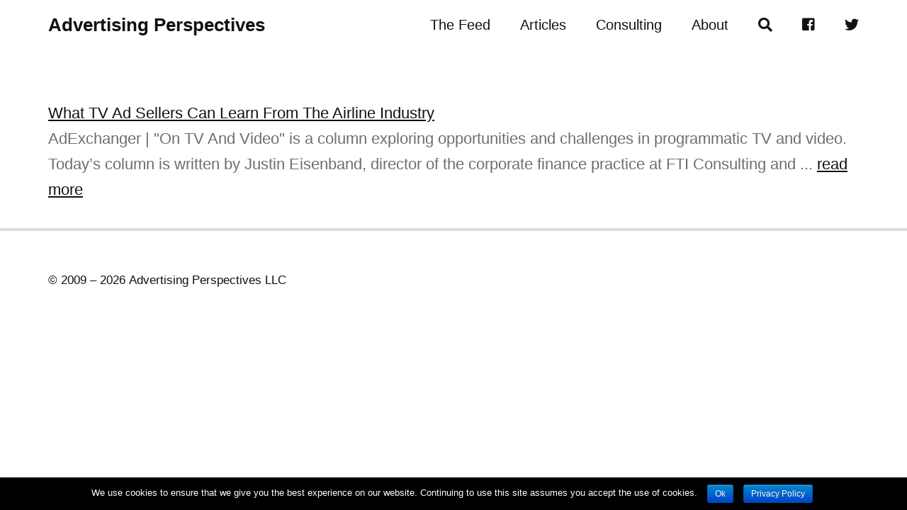

--- FILE ---
content_type: text/html; charset=UTF-8
request_url: https://www.advertisingperspectives.com/feed-items/what-tv-ad-sellers-can-learn-from-the-airline-industry/
body_size: 7498
content:
<!DOCTYPE html>
<html dir="ltr" lang="en-US">
<head>
<meta charset="UTF-8" />
<!-- Global Site Tag (gtag.js) - Google Analytics -->
<script async src="https://www.googletagmanager.com/gtag/js?id=UA-24215169-1"></script>
<script>
	window.dataLayer = window.dataLayer || [];
	function gtag(){dataLayer.push(arguments);}
	gtag('js', new Date());
	gtag('config', 'UA-24215169-1');
</script>
<meta name="viewport" content="width=device-width, initial-scale=1" />
<link rel="stylesheet" href="https://www.advertisingperspectives.com/wp-content/thesis/skins/flex/css.css" />
<title>What TV Ad Sellers Can Learn From The Airline Industry</title>
<meta name="description" content="AdExchanger | &#8220;On TV And Video&#8221; is a column exploring opportunities and challenges in programmatic TV and video. Today&rsquo;s column is written by Justin Eisenband, director of the corporate finance practice at FTI Consulting and contributor to FTI Journal. As linear television viewership and MVPD subscriptions have d" />
<meta name="robots" content="noodp, noydir" />
<link rel="canonical" href="https://www.advertisingperspectives.com/feed-items/what-tv-ad-sellers-can-learn-from-the-airline-industry/" />
<link rel="stylesheet" href="https://use.fontawesome.com/releases/v5.2.0/css/all.css" integrity="sha384-hWVjflwFxL6sNzntih27bfxkr27PmbbK/iSvJ+a4+0owXq79v+lsFkW54bOGbiDQ" crossorigin="anonymous">
<link rel="alternate" type="application/rss+xml" title="Advertising Perspectives feed" href="https://www.advertisingperspectives.com/feed/" />
<link rel="pingback" href="https://www.advertisingperspectives.com/xmlrpc.php" />
<meta name='robots' content='max-image-preview:large' />
<link rel='dns-prefetch' href='//s0.wp.com' />
<link rel='dns-prefetch' href='//secure.gravatar.com' />
<script type="text/javascript">
/* <![CDATA[ */
window._wpemojiSettings = {"baseUrl":"https:\/\/s.w.org\/images\/core\/emoji\/15.0.3\/72x72\/","ext":".png","svgUrl":"https:\/\/s.w.org\/images\/core\/emoji\/15.0.3\/svg\/","svgExt":".svg","source":{"concatemoji":"https:\/\/www.advertisingperspectives.com\/wp-includes\/js\/wp-emoji-release.min.js"}};
/*! This file is auto-generated */
!function(i,n){var o,s,e;function c(e){try{var t={supportTests:e,timestamp:(new Date).valueOf()};sessionStorage.setItem(o,JSON.stringify(t))}catch(e){}}function p(e,t,n){e.clearRect(0,0,e.canvas.width,e.canvas.height),e.fillText(t,0,0);var t=new Uint32Array(e.getImageData(0,0,e.canvas.width,e.canvas.height).data),r=(e.clearRect(0,0,e.canvas.width,e.canvas.height),e.fillText(n,0,0),new Uint32Array(e.getImageData(0,0,e.canvas.width,e.canvas.height).data));return t.every(function(e,t){return e===r[t]})}function u(e,t,n){switch(t){case"flag":return n(e,"\ud83c\udff3\ufe0f\u200d\u26a7\ufe0f","\ud83c\udff3\ufe0f\u200b\u26a7\ufe0f")?!1:!n(e,"\ud83c\uddfa\ud83c\uddf3","\ud83c\uddfa\u200b\ud83c\uddf3")&&!n(e,"\ud83c\udff4\udb40\udc67\udb40\udc62\udb40\udc65\udb40\udc6e\udb40\udc67\udb40\udc7f","\ud83c\udff4\u200b\udb40\udc67\u200b\udb40\udc62\u200b\udb40\udc65\u200b\udb40\udc6e\u200b\udb40\udc67\u200b\udb40\udc7f");case"emoji":return!n(e,"\ud83d\udc26\u200d\u2b1b","\ud83d\udc26\u200b\u2b1b")}return!1}function f(e,t,n){var r="undefined"!=typeof WorkerGlobalScope&&self instanceof WorkerGlobalScope?new OffscreenCanvas(300,150):i.createElement("canvas"),a=r.getContext("2d",{willReadFrequently:!0}),o=(a.textBaseline="top",a.font="600 32px Arial",{});return e.forEach(function(e){o[e]=t(a,e,n)}),o}function t(e){var t=i.createElement("script");t.src=e,t.defer=!0,i.head.appendChild(t)}"undefined"!=typeof Promise&&(o="wpEmojiSettingsSupports",s=["flag","emoji"],n.supports={everything:!0,everythingExceptFlag:!0},e=new Promise(function(e){i.addEventListener("DOMContentLoaded",e,{once:!0})}),new Promise(function(t){var n=function(){try{var e=JSON.parse(sessionStorage.getItem(o));if("object"==typeof e&&"number"==typeof e.timestamp&&(new Date).valueOf()<e.timestamp+604800&&"object"==typeof e.supportTests)return e.supportTests}catch(e){}return null}();if(!n){if("undefined"!=typeof Worker&&"undefined"!=typeof OffscreenCanvas&&"undefined"!=typeof URL&&URL.createObjectURL&&"undefined"!=typeof Blob)try{var e="postMessage("+f.toString()+"("+[JSON.stringify(s),u.toString(),p.toString()].join(",")+"));",r=new Blob([e],{type:"text/javascript"}),a=new Worker(URL.createObjectURL(r),{name:"wpTestEmojiSupports"});return void(a.onmessage=function(e){c(n=e.data),a.terminate(),t(n)})}catch(e){}c(n=f(s,u,p))}t(n)}).then(function(e){for(var t in e)n.supports[t]=e[t],n.supports.everything=n.supports.everything&&n.supports[t],"flag"!==t&&(n.supports.everythingExceptFlag=n.supports.everythingExceptFlag&&n.supports[t]);n.supports.everythingExceptFlag=n.supports.everythingExceptFlag&&!n.supports.flag,n.DOMReady=!1,n.readyCallback=function(){n.DOMReady=!0}}).then(function(){return e}).then(function(){var e;n.supports.everything||(n.readyCallback(),(e=n.source||{}).concatemoji?t(e.concatemoji):e.wpemoji&&e.twemoji&&(t(e.twemoji),t(e.wpemoji)))}))}((window,document),window._wpemojiSettings);
/* ]]> */
</script>
<link rel='stylesheet' id='easy-modal-site-css' href='https://www.advertisingperspectives.com/wp-content/plugins/easy-modal/assets/styles/easy-modal-site.css' type='text/css' media='all' />
<style id='wp-emoji-styles-inline-css' type='text/css'>

	img.wp-smiley, img.emoji {
		display: inline !important;
		border: none !important;
		box-shadow: none !important;
		height: 1em !important;
		width: 1em !important;
		margin: 0 0.07em !important;
		vertical-align: -0.1em !important;
		background: none !important;
		padding: 0 !important;
	}
</style>
<link rel='stylesheet' id='wp-block-library-css' href='https://www.advertisingperspectives.com/wp-includes/css/dist/block-library/style.min.css' type='text/css' media='all' />
<style id='classic-theme-styles-inline-css' type='text/css'>
/*! This file is auto-generated */
.wp-block-button__link{color:#fff;background-color:#32373c;border-radius:9999px;box-shadow:none;text-decoration:none;padding:calc(.667em + 2px) calc(1.333em + 2px);font-size:1.125em}.wp-block-file__button{background:#32373c;color:#fff;text-decoration:none}
</style>
<style id='global-styles-inline-css' type='text/css'>
body{--wp--preset--color--black: #000000;--wp--preset--color--cyan-bluish-gray: #abb8c3;--wp--preset--color--white: #ffffff;--wp--preset--color--pale-pink: #f78da7;--wp--preset--color--vivid-red: #cf2e2e;--wp--preset--color--luminous-vivid-orange: #ff6900;--wp--preset--color--luminous-vivid-amber: #fcb900;--wp--preset--color--light-green-cyan: #7bdcb5;--wp--preset--color--vivid-green-cyan: #00d084;--wp--preset--color--pale-cyan-blue: #8ed1fc;--wp--preset--color--vivid-cyan-blue: #0693e3;--wp--preset--color--vivid-purple: #9b51e0;--wp--preset--gradient--vivid-cyan-blue-to-vivid-purple: linear-gradient(135deg,rgba(6,147,227,1) 0%,rgb(155,81,224) 100%);--wp--preset--gradient--light-green-cyan-to-vivid-green-cyan: linear-gradient(135deg,rgb(122,220,180) 0%,rgb(0,208,130) 100%);--wp--preset--gradient--luminous-vivid-amber-to-luminous-vivid-orange: linear-gradient(135deg,rgba(252,185,0,1) 0%,rgba(255,105,0,1) 100%);--wp--preset--gradient--luminous-vivid-orange-to-vivid-red: linear-gradient(135deg,rgba(255,105,0,1) 0%,rgb(207,46,46) 100%);--wp--preset--gradient--very-light-gray-to-cyan-bluish-gray: linear-gradient(135deg,rgb(238,238,238) 0%,rgb(169,184,195) 100%);--wp--preset--gradient--cool-to-warm-spectrum: linear-gradient(135deg,rgb(74,234,220) 0%,rgb(151,120,209) 20%,rgb(207,42,186) 40%,rgb(238,44,130) 60%,rgb(251,105,98) 80%,rgb(254,248,76) 100%);--wp--preset--gradient--blush-light-purple: linear-gradient(135deg,rgb(255,206,236) 0%,rgb(152,150,240) 100%);--wp--preset--gradient--blush-bordeaux: linear-gradient(135deg,rgb(254,205,165) 0%,rgb(254,45,45) 50%,rgb(107,0,62) 100%);--wp--preset--gradient--luminous-dusk: linear-gradient(135deg,rgb(255,203,112) 0%,rgb(199,81,192) 50%,rgb(65,88,208) 100%);--wp--preset--gradient--pale-ocean: linear-gradient(135deg,rgb(255,245,203) 0%,rgb(182,227,212) 50%,rgb(51,167,181) 100%);--wp--preset--gradient--electric-grass: linear-gradient(135deg,rgb(202,248,128) 0%,rgb(113,206,126) 100%);--wp--preset--gradient--midnight: linear-gradient(135deg,rgb(2,3,129) 0%,rgb(40,116,252) 100%);--wp--preset--font-size--small: 13px;--wp--preset--font-size--medium: 20px;--wp--preset--font-size--large: 36px;--wp--preset--font-size--x-large: 42px;--wp--preset--spacing--20: 0.44rem;--wp--preset--spacing--30: 0.67rem;--wp--preset--spacing--40: 1rem;--wp--preset--spacing--50: 1.5rem;--wp--preset--spacing--60: 2.25rem;--wp--preset--spacing--70: 3.38rem;--wp--preset--spacing--80: 5.06rem;--wp--preset--shadow--natural: 6px 6px 9px rgba(0, 0, 0, 0.2);--wp--preset--shadow--deep: 12px 12px 50px rgba(0, 0, 0, 0.4);--wp--preset--shadow--sharp: 6px 6px 0px rgba(0, 0, 0, 0.2);--wp--preset--shadow--outlined: 6px 6px 0px -3px rgba(255, 255, 255, 1), 6px 6px rgba(0, 0, 0, 1);--wp--preset--shadow--crisp: 6px 6px 0px rgba(0, 0, 0, 1);}:where(.is-layout-flex){gap: 0.5em;}:where(.is-layout-grid){gap: 0.5em;}body .is-layout-flex{display: flex;}body .is-layout-flex{flex-wrap: wrap;align-items: center;}body .is-layout-flex > *{margin: 0;}body .is-layout-grid{display: grid;}body .is-layout-grid > *{margin: 0;}:where(.wp-block-columns.is-layout-flex){gap: 2em;}:where(.wp-block-columns.is-layout-grid){gap: 2em;}:where(.wp-block-post-template.is-layout-flex){gap: 1.25em;}:where(.wp-block-post-template.is-layout-grid){gap: 1.25em;}.has-black-color{color: var(--wp--preset--color--black) !important;}.has-cyan-bluish-gray-color{color: var(--wp--preset--color--cyan-bluish-gray) !important;}.has-white-color{color: var(--wp--preset--color--white) !important;}.has-pale-pink-color{color: var(--wp--preset--color--pale-pink) !important;}.has-vivid-red-color{color: var(--wp--preset--color--vivid-red) !important;}.has-luminous-vivid-orange-color{color: var(--wp--preset--color--luminous-vivid-orange) !important;}.has-luminous-vivid-amber-color{color: var(--wp--preset--color--luminous-vivid-amber) !important;}.has-light-green-cyan-color{color: var(--wp--preset--color--light-green-cyan) !important;}.has-vivid-green-cyan-color{color: var(--wp--preset--color--vivid-green-cyan) !important;}.has-pale-cyan-blue-color{color: var(--wp--preset--color--pale-cyan-blue) !important;}.has-vivid-cyan-blue-color{color: var(--wp--preset--color--vivid-cyan-blue) !important;}.has-vivid-purple-color{color: var(--wp--preset--color--vivid-purple) !important;}.has-black-background-color{background-color: var(--wp--preset--color--black) !important;}.has-cyan-bluish-gray-background-color{background-color: var(--wp--preset--color--cyan-bluish-gray) !important;}.has-white-background-color{background-color: var(--wp--preset--color--white) !important;}.has-pale-pink-background-color{background-color: var(--wp--preset--color--pale-pink) !important;}.has-vivid-red-background-color{background-color: var(--wp--preset--color--vivid-red) !important;}.has-luminous-vivid-orange-background-color{background-color: var(--wp--preset--color--luminous-vivid-orange) !important;}.has-luminous-vivid-amber-background-color{background-color: var(--wp--preset--color--luminous-vivid-amber) !important;}.has-light-green-cyan-background-color{background-color: var(--wp--preset--color--light-green-cyan) !important;}.has-vivid-green-cyan-background-color{background-color: var(--wp--preset--color--vivid-green-cyan) !important;}.has-pale-cyan-blue-background-color{background-color: var(--wp--preset--color--pale-cyan-blue) !important;}.has-vivid-cyan-blue-background-color{background-color: var(--wp--preset--color--vivid-cyan-blue) !important;}.has-vivid-purple-background-color{background-color: var(--wp--preset--color--vivid-purple) !important;}.has-black-border-color{border-color: var(--wp--preset--color--black) !important;}.has-cyan-bluish-gray-border-color{border-color: var(--wp--preset--color--cyan-bluish-gray) !important;}.has-white-border-color{border-color: var(--wp--preset--color--white) !important;}.has-pale-pink-border-color{border-color: var(--wp--preset--color--pale-pink) !important;}.has-vivid-red-border-color{border-color: var(--wp--preset--color--vivid-red) !important;}.has-luminous-vivid-orange-border-color{border-color: var(--wp--preset--color--luminous-vivid-orange) !important;}.has-luminous-vivid-amber-border-color{border-color: var(--wp--preset--color--luminous-vivid-amber) !important;}.has-light-green-cyan-border-color{border-color: var(--wp--preset--color--light-green-cyan) !important;}.has-vivid-green-cyan-border-color{border-color: var(--wp--preset--color--vivid-green-cyan) !important;}.has-pale-cyan-blue-border-color{border-color: var(--wp--preset--color--pale-cyan-blue) !important;}.has-vivid-cyan-blue-border-color{border-color: var(--wp--preset--color--vivid-cyan-blue) !important;}.has-vivid-purple-border-color{border-color: var(--wp--preset--color--vivid-purple) !important;}.has-vivid-cyan-blue-to-vivid-purple-gradient-background{background: var(--wp--preset--gradient--vivid-cyan-blue-to-vivid-purple) !important;}.has-light-green-cyan-to-vivid-green-cyan-gradient-background{background: var(--wp--preset--gradient--light-green-cyan-to-vivid-green-cyan) !important;}.has-luminous-vivid-amber-to-luminous-vivid-orange-gradient-background{background: var(--wp--preset--gradient--luminous-vivid-amber-to-luminous-vivid-orange) !important;}.has-luminous-vivid-orange-to-vivid-red-gradient-background{background: var(--wp--preset--gradient--luminous-vivid-orange-to-vivid-red) !important;}.has-very-light-gray-to-cyan-bluish-gray-gradient-background{background: var(--wp--preset--gradient--very-light-gray-to-cyan-bluish-gray) !important;}.has-cool-to-warm-spectrum-gradient-background{background: var(--wp--preset--gradient--cool-to-warm-spectrum) !important;}.has-blush-light-purple-gradient-background{background: var(--wp--preset--gradient--blush-light-purple) !important;}.has-blush-bordeaux-gradient-background{background: var(--wp--preset--gradient--blush-bordeaux) !important;}.has-luminous-dusk-gradient-background{background: var(--wp--preset--gradient--luminous-dusk) !important;}.has-pale-ocean-gradient-background{background: var(--wp--preset--gradient--pale-ocean) !important;}.has-electric-grass-gradient-background{background: var(--wp--preset--gradient--electric-grass) !important;}.has-midnight-gradient-background{background: var(--wp--preset--gradient--midnight) !important;}.has-small-font-size{font-size: var(--wp--preset--font-size--small) !important;}.has-medium-font-size{font-size: var(--wp--preset--font-size--medium) !important;}.has-large-font-size{font-size: var(--wp--preset--font-size--large) !important;}.has-x-large-font-size{font-size: var(--wp--preset--font-size--x-large) !important;}
.wp-block-navigation a:where(:not(.wp-element-button)){color: inherit;}
:where(.wp-block-post-template.is-layout-flex){gap: 1.25em;}:where(.wp-block-post-template.is-layout-grid){gap: 1.25em;}
:where(.wp-block-columns.is-layout-flex){gap: 2em;}:where(.wp-block-columns.is-layout-grid){gap: 2em;}
.wp-block-pullquote{font-size: 1.5em;line-height: 1.6;}
</style>
<link rel='stylesheet' id='cookie-notice-front-css' href='https://www.advertisingperspectives.com/wp-content/plugins/cookie-notice/css/front.min.css' type='text/css' media='all' />
<link rel='stylesheet' id='wprss-et-styles-css' href='https://www.advertisingperspectives.com/wp-content/plugins/wp-rss-excerpts-thumbnails/css/styles.css' type='text/css' media='all' />
<link rel='stylesheet' id='dashicons-css' href='https://www.advertisingperspectives.com/wp-includes/css/dashicons.min.css' type='text/css' media='all' />
<link rel='stylesheet' id='jetpack-widget-social-icons-styles-css' href='https://www.advertisingperspectives.com/wp-content/plugins/jetpack/modules/widgets/social-icons/social-icons.css' type='text/css' media='all' />
<link rel='stylesheet' id='jetpack_css-css' href='https://www.advertisingperspectives.com/wp-content/plugins/jetpack/css/jetpack.css' type='text/css' media='all' />
<script type="text/javascript" src="https://www.advertisingperspectives.com/wp-includes/js/jquery/jquery.min.js" id="jquery-core-js"></script>
<script type="text/javascript" id="cookie-notice-front-js-extra">
/* <![CDATA[ */
var cnArgs = {"ajaxurl":"https:\/\/www.advertisingperspectives.com\/wp-admin\/admin-ajax.php","hideEffect":"fade","onScroll":"no","onScrollOffset":"100","cookieName":"cookie_notice_accepted","cookieValue":"true","cookieTime":"2592000","cookiePath":"\/","cookieDomain":"","redirection":"","cache":"1","refuse":"no","revoke_cookies":"0","revoke_cookies_opt":"automatic","secure":"1"};
/* ]]> */
</script>
<script type="text/javascript" src="https://www.advertisingperspectives.com/wp-content/plugins/cookie-notice/js/front.min.js" id="cookie-notice-front-js"></script>
<link rel="https://api.w.org/" href="https://www.advertisingperspectives.com/wp-json/" />
<link rel='dns-prefetch' href='//v0.wordpress.com'/>
<style type='text/css'>img#wpstats{display:none}</style>
<!-- Jetpack Open Graph Tags -->
<meta property="og:type" content="article" />
<meta property="og:title" content="What TV Ad Sellers Can Learn From The Airline Industry" />
<meta property="og:url" content="https://www.advertisingperspectives.com/feed-items/what-tv-ad-sellers-can-learn-from-the-airline-industry/" />
<meta property="og:description" content="AdExchanger | &#8220;On TV And Video&#8221; is a column exploring opportunities and challenges in programmatic TV and video. Today&rsquo;s column is written by Justin Eisenband, director of the cor…" />
<meta property="article:published_time" content="2017-01-23T05:04:12+00:00" />
<meta property="article:modified_time" content="2017-01-23T05:04:12+00:00" />
<meta property="og:site_name" content="Advertising Perspectives" />
<meta property="og:image" content="https://s0.wp.com/i/blank.jpg" />
<meta property="og:locale" content="en_US" />
<meta name="twitter:text:title" content="What TV Ad Sellers Can Learn From The Airline Industry" />
<meta name="twitter:card" content="summary" />

<!-- End Jetpack Open Graph Tags -->
<link rel="shortcut icon" href="https://www.advertisingperspectives.com/wp-content/uploads/2018/09/New-ADP-Logo-1.jpg" />
</head>
<body class="home template-single-wprss_feed_item">
<div id="menu" class="side-navigation clear">
	<div class="menu-container">
		<nav id="flex_menu" class="w-nav-menu nav-container">
<ul id="menu-main-navigation" class="menu"><li class="close-menu-item menu-item"><a id="menu_close" href="#" title="Close Menu">Close Menu <i class="fficons-nav-menu alignright">&#xe902;</i></a></li><li id="menu-item-415942" class="menu-item menu-item-type-post_type menu-item-object-page menu-item-home menu-item-415942"><a href="https://www.advertisingperspectives.com/">The Feed</a></li>
<li id="menu-item-521350" class="menu-item menu-item-type-post_type menu-item-object-page current_page_parent menu-item-521350"><a href="https://www.advertisingperspectives.com/front/">Articles</a></li>
<li id="menu-item-466012" class="menu-item menu-item-type-post_type menu-item-object-page menu-item-466012"><a href="https://www.advertisingperspectives.com/advertising-perspectives-consulting/">Consulting</a></li>
<li id="menu-item-85848" class="menu-item menu-item-type-post_type menu-item-object-page menu-item-85848"><a href="https://www.advertisingperspectives.com/about/">About</a></li>
<li id="menu-item-354141" class="eModal-1 menu-item menu-item-type-custom menu-item-object-custom menu-item-354141"><a target="_blank" rel="noopener" href="#"><i class="fa fa-search"></i></a></li>
<li id="menu-item-85932" class="facebook_menu_icon menu-item menu-item-type-custom menu-item-object-custom menu-item-85932"><a target="_blank" rel="noopener" href="https://www.facebook.com/adperspectives"><i class="fab fa-facebook-square"></i></a></li>
<li id="menu-item-85931" class="twitter_menu_icon menu-item menu-item-type-custom menu-item-object-custom menu-item-85931"><a target="_blank" rel="noopener" href="https://twitter.com/adperspectives"><i class="fab fa-twitter"></i></a></li>
</ul>		</nav>
	</div>
</div>
<div id="page" class="content-wrapper full-height">
	<div id="menu_bar" class="w-section menu-bar clear">
		<div class="w-container flex-container flex-v-align">
		<h1 id="site_title"><a href="https://www.advertisingperspectives.com">Advertising Perspectives</a></h1>
<div id="desktop_menu" class="desktop-navigation  desktop-only flex-align-right clear">
	<nav id="flex_desktop_menu" class="w-nav-menu nav-container">
<ul id="menu-main-navigation-1" class="menu"><li class="menu-item menu-item-type-post_type menu-item-object-page menu-item-home menu-item-415942"><a href="https://www.advertisingperspectives.com/">The Feed</a></li>
<li class="menu-item menu-item-type-post_type menu-item-object-page current_page_parent menu-item-521350"><a href="https://www.advertisingperspectives.com/front/">Articles</a></li>
<li class="menu-item menu-item-type-post_type menu-item-object-page menu-item-466012"><a href="https://www.advertisingperspectives.com/advertising-perspectives-consulting/">Consulting</a></li>
<li class="menu-item menu-item-type-post_type menu-item-object-page menu-item-85848"><a href="https://www.advertisingperspectives.com/about/">About</a></li>
<li class="eModal-1 menu-item menu-item-type-custom menu-item-object-custom menu-item-354141"><a target="_blank" rel="noopener" href="#"><i class="fa fa-search"></i></a></li>
<li class="facebook_menu_icon menu-item menu-item-type-custom menu-item-object-custom menu-item-85932"><a target="_blank" rel="noopener" href="https://www.facebook.com/adperspectives"><i class="fab fa-facebook-square"></i></a></li>
<li class="twitter_menu_icon menu-item menu-item-type-custom menu-item-object-custom menu-item-85931"><a target="_blank" rel="noopener" href="https://twitter.com/adperspectives"><i class="fab fa-twitter"></i></a></li>
</ul>	</nav>
</div>
		</div>
		<div id="menu_open" class="w-nav-button menu-button mobile-only">
			<div class="fficons-nav-menu" data-open="&#xe903;" data-close="&#xe902;">&#xe903;</div>
		</div>
	</div>
	<div class="w-section content-section">
		<div class="w-container content-container">
			<div class="w-col content-col">
				<section id="post-367753" class="post_box post-section w-row grt top" itemscope itemtype="http://schema.org/BlogPosting">
					<link itemprop="mainEntityOfPage" href="https://www.advertisingperspectives.com/feed-items/what-tv-ad-sellers-can-learn-from-the-airline-industry/" />
					<div class="headline_area">
<meta itemprop="author" content="">
					</div>
					<div class="post_content" itemprop="articleBody">
<a target="_blank" rel="nofollow" href='http://feedproxy.google.com/~r/ad-exchange-news/~3/fpNlT_33GOw/'>What TV Ad Sellers Can Learn From The Airline Industry</a><div class="thumbnail-excerpt wprss-feed-thumbnail"><div class="thumbnail-excerpt wprss-feed-excerpt">AdExchanger | "On TV And Video" is a column exploring opportunities and challenges in programmatic TV and video. Today&rsquo;s column is written by Justin Eisenband, director of the corporate finance practice at FTI Consulting and ... <a target="_blank" rel="nofollow" href='http://feedproxy.google.com/~r/ad-exchange-news/~3/fpNlT_33GOw/'>read more</a></div></div><div class="wprss-feed-meta"></div>					</div>
				</section>
			</div>
		</div>
	</div>
	<div class="w-section author-section">
	</div>
	<div id="comment-section" class="w-section comments-section hide">
		<div id="comments" class="w-container comments-container grt">
<div class="no-comments-intro">No comments yet. Be the first.</div>
		</div>
	</div>
	<div id="comment-form" class="w-section comments-form grt hide">
		<div class="w-container comment-form-container">
		</div>
	</div>
	<div class="w-section footer-section">
		<div class="w-container flex-container flex-v-align flex-row-to-col footer-container">
			<div class="copyright-container flex-align-ltoc">
				<div class="copyright-text"><span class="icon-copyright">&copy;</span> <span class="start-year">2009 &#8211; </span><span class="current-year">2026</span> <span>Advertising Perspectives LLC</span></div>
			</div>
		<div class="social-follow-links flex-align-rtoc">
		</div>
		</div>
	</div>
</div>
<div id="eModal-1" class="emodal theme-1 responsive normal" data-emodal="{&quot;id&quot;:&quot;1&quot;,&quot;theme_id&quot;:&quot;1&quot;,&quot;meta&quot;:{&quot;id&quot;:&quot;1&quot;,&quot;modal_id&quot;:&quot;1&quot;,&quot;display&quot;:{&quot;size&quot;:&quot;normal&quot;,&quot;custom_width&quot;:50,&quot;custom_width_unit&quot;:&quot;em&quot;,&quot;custom_height&quot;:50,&quot;custom_height_unit&quot;:&quot;em&quot;,&quot;animation&quot;:{&quot;type&quot;:&quot;fade&quot;,&quot;speed&quot;:&quot;350&quot;,&quot;origin&quot;:&quot;bottom&quot;},&quot;overlay_disabled&quot;:1,&quot;custom_height_auto&quot;:0,&quot;location&quot;:&quot;left top&quot;,&quot;position&quot;:{&quot;top&quot;:250,&quot;left&quot;:250,&quot;bottom&quot;:250,&quot;right&quot;:250,&quot;fixed&quot;:0}},&quot;close&quot;:{&quot;overlay_click&quot;:0,&quot;esc_press&quot;:0,&quot;disabled&quot;:0}}}"><div class="emodal-title">Search Advertising Perspectives</div><div class="emodal-content"><p><script>
  (function() {
    var cx = '012181293429257226552:vpug7vpqs0k';
    var gcse = document.createElement('script');
    gcse.type = 'text/javascript';
    gcse.async = true;
    gcse.src = 'https://cse.google.com/cse.js?cx=' + cx;
    var s = document.getElementsByTagName('script')[0];
    s.parentNode.insertBefore(gcse, s);
  })();
</script><br />
<gcse:search></gcse:search></p>
</div><a class="emodal-close">&#215;</a></div>	<div style="display:none">
	</div>
<script type="text/javascript" src="https://www.advertisingperspectives.com/wp-includes/js/jquery/ui/core.min.js" id="jquery-ui-core-js"></script>
<script type="text/javascript" src="https://www.advertisingperspectives.com/wp-content/plugins/easy-modal/assets/scripts/jquery.transit.min.js" id="jquery-transit-js"></script>
<script type="text/javascript" id="easy-modal-site-js-extra">
/* <![CDATA[ */
var emodal_themes = [];
emodal_themes = {"1":{"id":"1","theme_id":"1","overlay":{"background":{"color":"#dd3333","opacity":100}},"container":{"padding":10,"background":{"color":"#ffffff","opacity":100},"border":{"style":"solid","color":"#000000","width":1,"radius":8},"boxshadow":{"inset":"no","horizontal":0,"vertical":0,"blur":50,"spread":0,"color":"","opacity":50}},"close":{"padding":6,"text":"\u00d7","location":"topright","background":{"color":"#000000","opacity":0},"border":{"radius":10,"style":"none","color":"","width":3},"font":{"color":"#000000","size":21,"family":"Sans-Serif"},"position":{"top":"0","left":"0","bottom":"0","right":"0"},"boxshadow":{"inset":"no","horizontal":0,"vertical":0,"blur":50,"spread":0,"color":"","opacity":50},"textshadow":{"horizontal":0,"vertical":0,"blur":50,"color":"","opacity":50}},"title":{"font":{"color":"#000000","size":32,"family":"Arial"},"text":{"align":"left"},"textshadow":{"horizontal":0,"vertical":0,"blur":50,"color":"","opacity":50}},"content":{"font":{"color":"#000000","family":"Sans-Serif"}}}};;
/* ]]> */
</script>
<script type="text/javascript" src="https://www.advertisingperspectives.com/wp-content/plugins/easy-modal/assets/scripts/easy-modal-site.js?defer&amp;ver=2&#039; defer=&#039;defer" id="easy-modal-site-js"></script>
<script type="text/javascript" src="https://s0.wp.com/wp-content/js/devicepx-jetpack.js" id="devicepx-js"></script>
<script type="text/javascript" src="https://secure.gravatar.com/js/gprofiles.js" id="grofiles-cards-js"></script>
<script type="text/javascript" id="wpgroho-js-extra">
/* <![CDATA[ */
var WPGroHo = {"my_hash":""};
/* ]]> */
</script>
<script type="text/javascript" src="https://www.advertisingperspectives.com/wp-content/plugins/jetpack/modules/wpgroho.js" id="wpgroho-js"></script>
<script type="text/javascript" async="async" src="https://www.advertisingperspectives.com/wp-content/thesis/skins/flex/assets/public/js/skin.js" id="flex-js-js"></script>
<script type="text/javascript" src="https://www.advertisingperspectives.com/wp-content/plugins/wp-rss-aggregator/js/jquery.colorbox-min.js" id="jquery.colorbox-min-js"></script>
<script type="text/javascript" src="https://www.advertisingperspectives.com/wp-content/plugins/wp-rss-aggregator/js/custom.js" id="wprss_custom-js"></script>
<script type='text/javascript' src='https://stats.wp.com/e-202606.js' async='async' defer='defer'></script>
<script type='text/javascript'>
	_stq = window._stq || [];
	_stq.push([ 'view', {v:'ext',j:'1:6.5',blog:'115315325',post:'367753',tz:'0',srv:'www.advertisingperspectives.com'} ]);
	_stq.push([ 'clickTrackerInit', '115315325', '367753' ]);
</script>

			<div id="cookie-notice" role="banner" class="cn-bottom bootstrap" style="color: #fff; background-color: #000;"><div class="cookie-notice-container"><span id="cn-notice-text">We use cookies to ensure that we give you the best experience on our website. Continuing to use this site assumes you accept the use of cookies. </span><a href="#" id="cn-accept-cookie" data-cookie-set="accept" class="cn-set-cookie cn-button bootstrap button">Ok</a><a href="https://www.advertisingperspectives.com/privacy-policy/" target="_blank" id="cn-more-info" class="cn-more-info cn-button bootstrap button">Privacy Policy</a>
				</div>
				
			</div><script>(function(){function c(){var b=a.contentDocument||a.contentWindow.document;if(b){var d=b.createElement('script');d.innerHTML="window.__CF$cv$params={r:'9c7b7cad6d76dafe',t:'MTc3MDA1NDE2Ni4wMDAwMDA='};var a=document.createElement('script');a.nonce='';a.src='/cdn-cgi/challenge-platform/scripts/jsd/main.js';document.getElementsByTagName('head')[0].appendChild(a);";b.getElementsByTagName('head')[0].appendChild(d)}}if(document.body){var a=document.createElement('iframe');a.height=1;a.width=1;a.style.position='absolute';a.style.top=0;a.style.left=0;a.style.border='none';a.style.visibility='hidden';document.body.appendChild(a);if('loading'!==document.readyState)c();else if(window.addEventListener)document.addEventListener('DOMContentLoaded',c);else{var e=document.onreadystatechange||function(){};document.onreadystatechange=function(b){e(b);'loading'!==document.readyState&&(document.onreadystatechange=e,c())}}}})();</script></body>
</html>

--- FILE ---
content_type: text/css
request_url: https://www.advertisingperspectives.com/wp-content/thesis/skins/flex/css.css
body_size: 8948
content:
/*
 * ---:[ Thesis CSS reset ]:---
 */
* {
  margin: 0;
  padding: 0;
  word-wrap: break-word; }

html {
  -webkit-text-size-adjust: 100%;
  -ms-text-size-adjust: 100%; }

h1,
h2,
h3,
h4,
h5,
h6 {
  font-weight: normal; }

table {
  border-collapse: collapse;
  border-spacing: 0; }

img,
fieldset {
  border: 0; }

abbr,
acronym {
  text-decoration: none; }

code {
  line-height: 1em; }

pre {
  overflow: auto;
  clear: both;
  word-wrap: normal;
  -moz-tab-size: 4;
  tab-size: 4; }

sub,
sup {
  line-height: 0.5em; }

img,
.wp-caption {
  max-width: 100%;
  height: auto; }

iframe,
video,
embed,
object {
  display: block;
  max-width: 100%; }

img {
  display: block; }

.left,
.alignleft,
img[align="left"] {
  display: block;
  float: left; }

.right,
.alignright,
img[align="right"] {
  display: block;
  float: right; }

.center,
.aligncenter,
img[align="middle"] {
  display: block;
  margin-right: auto;
  margin-left: auto;
  text-align: center;
  float: none;
  clear: both; }

.block,
.alignnone {
  display: block;
  clear: both; }

input[type="submit"],
button {
  cursor: pointer;
  overflow: visible;
  -webkit-appearance: none; }

.wp-smiley {
  display: inline; }

/*
 * ---:[ icon font ]:---
 */
@font-face {
  font-family: 'fficons';
  src: url('assets/public/fonts/icomoon.eot');
  src: url('assets/public/fonts/icomoon.eot?#iefix') format('embedded-opentype'), url('assets/public/fonts/icomoon.ttf') format('truetype'), url('assets/public/fonts/icomoon.woff') format('woff'), url('assets/public/fonts/icomoon.svg#icomoon') format('svg');
  font-weight: normal;
  font-style: normal; }
[class^="fficons-"],
[class*=" fficons-"] {
  font-family: 'fficons';
  speak: none;
  font-style: normal;
  font-weight: normal;
  font-variant: normal;
  text-transform: none;
  line-height: 1; }

/*
 * ---:[ global styles ]:---
 */
* {
  box-sizing: border-box; }

html,
body {
  height: 100%; }

body {
  min-height: 100%;
  font-family: Arial, "Helvetica Neue", Helvetica, sans-serif;
  font-size: 22px;
  line-height: 36px;
  color: #6e6e6e;
  background: white;
  font-weight: 400;
  overflow: auto; }

.w-section {
  padding-left: 18px;
  padding-right: 18px; }

/*
 * .w-section.content-section {
 * padding-left: 0;
 * padding-right: 0;
 * }
 */
.w-container {
  margin-left: auto;
  margin-right: auto;
  padding-left: 0;
  padding-right: 0;
  width: 100%; }

.content-container {
  padding: 36px 0; }

.featured_image .post_image {
  width: 100%;
  height: auto; }

a {
  color: #111111;
  -webkit-transition: all 0.1s ease-in;
  -moz-transition: all 0.1s ease-in;
  -o-transition: all 0.1s ease-in;
  transition: all 0.1s ease-in; }
  a:hover {
    text-decoration: none; }

/*
 * ---:[ Typographical elements ]:---
 */
h1,
h2,
h3,
h4,
h5,
h6 {
  margin-bottom: 18px; }

.headline {
  font-family: Arial, "Helvetica Neue", Helvetica, sans-serif; }
  .headline > a {
    text-decoration: none;
    color: #222222; }
    .headline > a:hover {
      color: #111111; }

h1 {
  font-size: 58px;
  line-height: 83px; }

h2 {
  font-size: 45px;
  line-height: 66px;
  margin-top: 36px; }

/*
 * ---:[ GRT base styles with spaced paragraphs ]:---
 */
.grt {
  font-size: 22px;
  line-height: 36px; }

.grt .headline {
  font-size: 45px;
  line-height: 66px; }

.grt h2,
.grt .widget_title,
.grt .email_form_title {
  font-size: 36px;
  line-height: 55px;
  margin-top: 54px;
  margin-bottom: 18px; }

.grt h3 {
  font-size: 28px;
  line-height: 44px; }

.grt h4,
.grt h5,
.grt h6,
.grt .small,
.grt .caption,
.grt .wp-caption p {
  font-size: 17px;
  line-height: 30px; }

.grt h4,
.grt h5,
.grt h6 {
  line-height: 36px; }

.grt p,
.grt ul,
.grt ol,
.grt blockquote,
.grt pre,
.grt dl,
.grt dd,
.grt .block,
.grt .center,
.grt .aligncenter,
.grt .alignnone,
.grt .left,
.grt .alignleft,
.grt .right,
.grt .alignright,
.grt .box,
.grt .alert,
.grt .note,
.grt .tip,
.grt .post_image,
.grt .post_image_box,
.grt .caption,
.grt .wp-post-image,
.grt .wp-caption,
.headline_area {
  margin-bottom: 36px; }

.grt .wp-caption img,
.grt .post_image_box .post_image,
.grt .thumb {
  margin-bottom: 18px; }

.grt ul ul,
.grt ul ol,
.grt ol ul,
.grt ol ol,
.wp-caption p,
.grt .alert > :last-child,
.grt .note > :last-child,
.grt .tip > :last-child,
.grt blockquote.right p,
.grt blockquote.left p,
.grt .box > :last-child {
  margin-bottom: 0; }

.grt .wp-caption img {
  width: 100%; }

.grt img.alignright,
.grt img.alignleft {
  float: none;
  margin-left: 0;
  margin-right: 0; }

/*
 * ---:[ contextual/discretionary content column styles ]:---
 */
.grt .headline,
.grt h2,
.grt h3,
.grt h4,
.grt h5,
.grt h6,
.grt .widget_title {
  font-family: Arial, "Helvetica Neue", Helvetica, sans-serif; }

.grt h3 {
  font-weight: bold; }

.grt h4,
.grt h5,
.grt h6 {
  text-transform: uppercase; }

.grt ul {
  list-style-type: square; }

.grt ul,
.grt ol {
  margin-left: 36px; }

.grt sub,
.grt sup {
  color: #888888; }

.grt blockquote {
  display: block;
  font-size: 36px;
  line-height: 51px;
  color: #888888;
  padding: 36px;
  width: 100%;
  border: none; }
  .grt blockquote p:last-child {
    margin-bottom: 0; }

.grt pre,
.grt code {
  font-size: 20px;
  line-height: 34px; }

.grt pre,
.grt .note,
.grt .alert,
.grt .tip,
.grt .box,
.grt .thesis_email_form {
  padding: 18px; }

.grt pre,
.grt code {
  background-color: #ededed; }

.grt code {
  padding: 2px 4px; }

.grt .note,
.grt .alert,
.grt .tip,
.grt .box,
.grt .thesis_email_form {
  background-color: #ededed;
  padding-left: 27px;
  display: block; }

.grt .note {
  background-color: #feefb3; }

.grt .tip {
  background-color: #bde5f8; }

.grt .alert {
  background-color: #ffbaba; }

.grt .frame,
.grt .post_image_box,
.grt .wp-caption {
  background-color: #ededed; }

.wp-caption.aligncenter img {
  margin-right: auto;
  margin-left: auto; }

.grt .wp-caption p {
  padding: 0 18px 18px;
  color: #888888; }

.wp-caption .wp-caption-text .wp-smiley {
  display: inline;
  margin-bottom: 0; }

.grt .caption {
  color: #888888;
  margin-top: -18px; }

.grt .drop_cap {
  font-size: 72px;
  font-weight: normal;
  line-height: 1em;
  color: #888888;
  margin-right: 0.15em;
  float: left; }

.grt .footnotes {
  font-size: 17px;
  line-height: 30px;
  color: #888888; }

.grt .footnotes p {
  margin-bottom: 18px; }

.box input[type="text"],
.box .input_text,
.grt .thesis_email_form input[type="text"],
.grt .thesis_email_form .input_text {
  border-color: #d6d6d6; }

.grt .widget {
  margin-top: 72px;
  margin-bottom: 72px; }

.grt .widget_title {
  margin-top: 0; }

.grt .widget_recent_entries a:hover,
.grt .thesis-killer-recent-entries a:hover {
  text-decoration: underline; }

/*
 * ---:[ Flex Classes ]:---
 */
.flex-container {
  display: -webkit-flex;
  display: flex; }

.flex-col,
.flex-row-to-col {
  -webkit-flex-direction: column;
  flex-direction: column; }

.flex-row {
  -webkit-flex-direction: row;
  flex-direction: row; }

.flex-v-align {
  align-items: center; }

.flex-align-right {
  margin-left: auto; }

.flex-align-left {
  margin-right: auto; }

.flex-align-ltoc,
.flex-align-rtoc {
  margin-left: auto;
  margin-right: auto; }

/*
 * ---:[ Menu Bar ]:---
 */
#site_title {
  display: inline-block;
  margin-bottom: 0;
  text-align: left;
  font-size: 28px;
  line-height: 36px;
  width: 100%; }
  #site_title > a {
    text-decoration: none; }
    #site_title > a:hover {
      color: #d6d6d6; }

#thesis_logo_image {
  min-height: 70px;
  width: auto; }

.menu-bar {
  position: relative;
  width: 100%;
  font-size: 16px;
  background-color: #f2f2f2;
  z-index: 999;
  min-height: 70px; }
  .menu-bar .w-container {
    position: relative;
    min-height: 70px;
    text-align: center; }

.w-nav-button {
  position: absolute;
  top: 50%;
  right: 0;
  -webkit-transform: translateY(-50%);
  transform: translateY(-50%);
  display: inline-block;
  padding: 0.5em 18px;
  font-size: 1.6em;
  line-height: 55px;
  cursor: pointer;
  -webkit-user-select: none;
  -moz-user-select: none;
  -ms-user-select: none;
  user-select: none; }

/*
 * ---[ Flex Mobile Menu ]---
 */
.side-navigation {
  position: fixed;
  right: -200%;
  height: 100%;
  z-index: 10000;
  -webkit-transition: all 0.2s ease-in;
  -moz-transition: all 0.2s ease-in;
  -o-transition: all 0.2s ease-in;
  transition: all 0.2s ease-in; }
  .side-navigation .menu-container {
    height: 100%;
    width: 100%;
    display: table;
    background-color: #111111; }
    .side-navigation .menu-container .nav-container {
      height: 100%; }

#flex_menu .menu {
  background-color: #111111;
  list-style: none;
  display: table;
  text-align: left;
  height: 100%;
  width: 100%;
  color: white; }
    #flex_menu .menu li > a {
      display: block;
      font-size: 20px;
      line-height: 29px;
      color: inherit;
      text-transform: uppercase;
      position: relative;
      vertical-align: top;
      text-decoration: none;
      padding: 18px 36px;
      letter-spacing: 0.2em; }
  #flex_menu .menu .close-menu-item {
    background-color: #d9d9d9;
    color: #222222;
    height: 70px; }
    #flex_menu .menu .close-menu-item .fficons-nav-menu {
      line-height: inherit; }
    #flex_menu .menu .close-menu-item > a {
      padding: 0 36px 0 36px;
      line-height: 70px; }
      #flex_menu .menu .close-menu-item > a:hover {
        background-color: #d9d9d9 color: white;
                /*
         * #111111;
         */ }

.menu-item > a:hover,
.current-menu-item > a {
  text-decoration: none;
  background-color: #d6d6d6;
  color: #d6d6d6; }

#flex_menu .menu .sub-menu {
  list-style: none; }
  #flex_menu .menu .sub-menu li > a {
    vertical-align: middle;
    padding-left: 72px; }
    #flex_menu .menu .sub-menu li > a:before {
      content: " ";
      border-color: transparent white;
      border-style: solid;
      border-width: 0.35em 0px 0.35em 0.45em;
      display: inline-block;
      width: 0px;
      height: 0px;
      position: relative;
      left: -18px; }

/*
 * ---:[ Menu Animation & Behaviour ]:---
 */
  body.show_menu #menu {
    right: 0;
    overflow-y: scroll;
    min-width: 300px; }

/*
 * ---[ Content Column ]---
 */
.w-col {
  position: relative;
  float: left;
  width: 100%;
  min-height: 1px;
  padding-left: 18px;
  padding-right: 18px;
  box-sizing: border-box; }

/*
 * ---[ Front Page Featured Content ]---
 */
  .front-page-module .headline_image {
    position: relative; }
    .front-page-module .headline_image .post_image {
      width: 100%;
      height: auto;
      margin-bottom: 0; }
  .front-page-module .featured_content {
    position: absolute;
    top: 50%;
    left: 50%;
    text-align: center;
    width: 100%;
    -webkit-transform: translate(-50%, -50%);
    transform: translate(-50%, -50%);
    color: white; }
    .front-page-module .featured_content .headline {
      font-size: 28px;
      line-height: 44px;
      text-shadow: 0px 2px 3px rgba(0, 0, 0, 0.2); }
    .front-page-module .featured_content .button-wrapper {
      text-align: center; }
      .front-page-module .featured_content .button-wrapper .button[data-button-style~="default"] {
        color: white;
        border-color: white; }
        .front-page-module .featured_content .button-wrapper .button[data-button-style~="default"]:hover {
          border-color: black;
          background-color: black;
          color: white; }
      .front-page-module .featured_content .button-wrapper .button[data-button-style~="filled"] {
        border-color: #111111;
        background-color: #111111; }
        .front-page-module .featured_content .button-wrapper .button[data-button-style~="filled"]:hover {
          border-color: black;
          background-color: black; }
      .front-page-module .featured_content .button-wrapper .button[data-button-style~="thesis"] {
        background-color: #111111;
        border-color: rgba(0, 0, 0, 0.25);
        border-bottom-color: rgba(0, 0, 0, 0.25); }
        .front-page-module .featured_content .button-wrapper .button[data-button-style~="thesis"]:hover {
          background-color: black; }
    .front-page-module .featured_image.has-featured-video .play-button {
      position: relative;
      left: auto;
      top: auto;
      display: inline-block;
      -webkit-transform: none;
      transition: none; }
    .front-page-module .featured_image .overlay {
      background-color: black;
        /*
   * The Fallback
   */
      background-color: rgba(0, 0, 0, 0.4); }
  .front-page-module .headline {
    margin-top: 0; }
  .front-page-module .w-container {
    margin-bottom: 0; }

.w-section.latest-post-section {
  padding-left: 0;
  padding-right: 0; }

  .latest-post-section > .headline {
    text-align: center;
    margin-top: 0; }

.latest-posts-container {
  display: -webkit-flex;
  display: flex;
  flex-direction: column;
  -webkit-flex-direction: column;
  padding-left: 18px;
  padding-right: 18px; }
  .latest-posts-container .flex_cell {
    -webkit-flex: 1 1 auto;
    flex: 1 1 auto;
    display: -webkit-flex;
    display: flex;
    -webkit-flex-direction: column;
    flex-direction: column;
    margin-bottom: 1em;
    border-radius: 4px;
    overflow: hidden; }
    .latest-posts-container .flex_cell .latest_inner_container {
      display: -webkit-flex;
      display: flex;
      flex-direction: column;
      -webkit-flex-direction: column;
      flex: 1;
      border: 0.5px solid #d1d4d5;
      border-radius: 4px;
      padding: 18px;
      width: 100%;
      justify-content: center;
      align-items: center;
      background-color: white; }
    .latest-posts-container .flex_cell .featured_image + .latest_inner_container {
      justify-content: normal;
      align-items: left;
      border-radius: 0 0 4px 4px; }
    .latest-posts-container .flex_cell .featured_image {
      overflow: hidden;
      border-radius: 4px 4px 0 0; }
    .latest-posts-container .flex_cell .post_image {
      margin-bottom: 0;
      border-radius: 4px 4px 0 0;
      transition: transform 300ms; }
    .latest-posts-container .flex_cell .headline {
      font-size: 22px;
      line-height: 30px;
      margin-bottom: 0;
      font-weight: 400; }
    .latest-posts-container .flex_cell:hover {
      box-shadow: 0 2px 8px rgba(0, 0, 0, 0.25); }
      .latest-posts-container .flex_cell:hover .post_image {
        -webkit-transform: scale(1.05);
        -ms-transform: scale(1.05);
        transform: scale(1.05); }

  .template-front .content-section .headline {
    text-align: center; }

/*
 * ---[ Inputs ]---
 */
.grt textarea,
input[type="text"],
input[type="email"],
input[type="password"],
.input_text {
  font-size: inherit;
  line-height: inherit;
  font-family: inherit;
  font-weight: inherit;
  color: #6e6e6e;
  border: 1px solid #d6d6d6;
  border-radius: 2px;
  box-shadow: inset 1px 1px 2px rgba(0, 0, 0, 0.08); }
  .grt textarea:focus,
  input[type="text"]:focus,
  input[type="email"]:focus,
  input[type="password"]:focus,
  .input_text:focus {
    border-color: #111111; }

.grt textarea,
textarea.input_text {
  display: block; }

.grt input[type="submit"],
.input_submit,
.button,
.cta-button,
#thesis_launcher input {
  color: #111111;
  border: 1px solid #111111;
  display: inline-block;
  padding: 0.75em 1em;
  border-radius: 2px;
  background-color: transparent;
  line-height: normal;
  text-align: center;
  text-transform: none;
  text-decoration: none;
  text-shadow: 0px 1px 1px rgba(0, 0, 0, 0.2);
  transition: background-color 0.1s ease, color 0.1s ease;
  color: white;
  border: 1px solid rgba(0, 0, 0, 0.1);
  border-bottom: 4px solid rgba(0, 0, 0, 0.25);
  border-radius: 12px;
  background-color: #111111;
  line-height: 1em;
  vertical-align: middle; }
  .grt input[type="submit"]:focus,
  .input_submit:focus,
  .button:focus,
  .cta-button:focus,
  #thesis_launcher input:focus {
    box-shadow: none;
    outline: none; }
  .grt input[type="submit"]:hover,
  .input_submit:hover,
  .button:hover,
  .cta-button:hover,
  #thesis_launcher input:hover {
    border-color: black;
    background-color: black;
    color: white;
    cursor: pointer; }
  .grt input[type="submit"]:hover,
  .input_submit:hover,
  .button:hover,
  .cta-button:hover,
  #thesis_launcher input:hover {
    background-color: black;
    border-bottom-color: rgba(0, 0, 0, 0.25); }
  .grt input[type="submit"]:active,
  .input_submit:active,
  .button:active,
  .cta-button:active,
  #thesis_launcher input:active {
    border-bottom-width: 2px;
    margin-top: 2px; }

#thesis_launcher input {
  padding: 0.25em 0.5em; }

  .grt textarea,
  .grt input[type="text"],
  .grt input[type="email"],
  .grt input[type="password"],
  .grt input_text,
  .grt select {
    width: 100%;
    padding: 9px;
    border-radius: 2px; }

.grt textarea,
.grt textarea.input_text {
  line-height: 36px; }

/*
 * ---[ Section Call to Action ]---
 */
.call-to-action {
  padding: 0 36px;
  background-color: #3f3f3f;
  text-align: center; }
  .call-to-action .w-container {
    padding: 72px 0; }
  .call-to-action .cta-headline {
    font-size: 45px;
    line-height: 66px;
    position: relative;
    left: 0px;
    top: 0px;
    right: 0px;
    display: block;
    margin-top: 0;
    margin-bottom: 0;
    float: none;
    color: white;
    text-align: center; }
    .call-to-action .cta-headline.has-button {
      margin-bottom: 36px; }
  .call-to-action .cta-button[data-button-style~="default"] {
    color: #111111;
    border-color: #111111; }
    .call-to-action .cta-button[data-button-style~="default"]:hover {
      border-color: black;
      background-color: black;
      color: white; }
  .call-to-action .cta-button[data-button-style~="filled"] {
    border-color: #111111;
    background-color: #111111; }
    .call-to-action .cta-button[data-button-style~="filled"]:hover {
      border-color: black;
      background-color: black; }
  .call-to-action .cta-button[data-button-style~="thesis"] {
    background-color: #111111;
    border-color: rgba(0, 0, 0, 0.25);
    border-bottom-color: rgba(0, 0, 0, 0.25); }
    .call-to-action .cta-button[data-button-style~="thesis"]:hover {
      background-color: black; }

/*
 * ---[ Section Post Byline ]---
 */
.post-byline-container {
  padding-top: 10px;
  padding-bottom: 10px;
  color: #888888;
  display: flex;
  align-items: center; }
  .post-byline-container .post_author {
    margin-right: 13px; }
  .post-byline-container .avatar {
    float: left;
    margin-right: 13px;
    border-radius: 100%; }
  .post-byline-container .num_comments_link {
    margin-left: auto; }
    .post-byline-container .num_comments_link .num_comments {
      vertical-align: middle;
      margin-right: 0.2em; }
    .post-byline-container .num_comments_link:after {
      content: "\e901";
      font-family: "fficons";
      line-height: 1;
      vertical-align: middle; }
  .post-byline-container .post_edit {
    border-radius: 2px;
    font-size: 17px;
    line-height: 36px; }
  .post-byline-container > a {
    color: #888888;
    text-decoration: none; }
    .post-byline-container > a:hover {
      color: #111111; }

/*
 * ---[ Post Box Styling ]---
 */
  .headline_area .headline {
    margin-bottom: 0; }

.post_box.post-section {
  margin-top: 36px; }

.post_box.post-section.top,
.post_box .post-headline {
  margin-top: 0; }

.post_cats,
.post_tags {
  display: block;
  margin-bottom: 18px; }

.post_cats_intro,
.post_tags_intro {
  display: inline-block;
  font-weight: 400; }


  .template-single .post_box .post_content {
    padding-bottom: 36px; }

  .archive-post-container .post_box.post-section {
    border-bottom: 1px solid rgba(43, 50, 57, 0.05); }
    .archive-post-container .post_box.post-section:last-child {
      border-bottom: none; }
    .archive-post-container .post_box.post-section .featured_image {
      margin-left: -18px;
      margin-right: -18px; }
    .archive-post-container .post_box.post-section.top {
      border-top: 1px solid rgba(34, 34, 34, 0.05); }
      .archive-post-container .post_box.post-section.top .featured_image {
        margin-top: 0; }

      .not-static-front .archive-post-container .post_box.post-section.top {
        border-top: none; }

/*
 * ---[ Archives Content Section ]---
 */
.archive-intro-container,
.blog-intro-container {
  padding: 36px 0; }
  .archive-intro-container > :last-child,
  .blog-intro-container > :last-child {
    margin-bottom: 0; }
  .archive-intro-container .archive_content p:last-child,
  .blog-intro-container .archive_content p:last-child {
    margin-bottom: 0; }

/*
 * ---[ Pagination ]---
 */
  .w-container.pagination-columns .num_pagination {
    border-top: 1px solid rgba(34, 34, 34, 0.1);
    padding: 36px 0 18px; }

.page-numbers {
  padding: 10px;
  border: 1px solid;
  text-decoration: none;
  display: inline-block;
  line-height: 1em;
  margin-bottom: 18px;
  transition: background-color 0.2s ease; }
  .page-numbers.dots:hover {
    background: transparent;
    border: 1px solid;
    color: #6e6e6e; }
  .page-numbers.current,
  .page-numbers:hover {
    background: #111111;
    border-color: #111111;
    color: white; }

/*
 * ---[ Misc Elements ]---
 */
.featured_image {
  position: relative; }
  .featured_image > a {
    line-height: 0;
    display: block; }
  .featured_image.has-featured-video {
    position: relative; }
    .featured_image.has-featured-video .play-button {
      position: absolute;
      top: 50%;
      left: 50%;
      -webkit-transform: translate(-50%, -50%);
      transform: translate(-50%, -50%);
      color: white;
      font-size: 2em;
      background-color: #111111;
        /*
   * The Fallback
   */
      background-color: rgba(17, 17, 17, 0.7);
      padding: 0.5em 1em; }
      .featured_image.has-featured-video .play-button:hover {
        background-color: #111111;
          /*
   * The Fallback
   */
        background-color: #111111;
        cursor: pointer; }
    .featured_image.has-featured-video .w-container {
      position: relative; }
  .featured_image .overlay {
    position: absolute;
    top: 0;
    bottom: 0;
    left: 0;
    right: 0;
    background: rgba(0, 0, 0, 0.4); }

  .post-excerpt-container a:hover,
  .post_content a:hover,
  .headline_area a:hover,
  .post_cats a:hover,
  .post_tags a:hover {
    background-color: #6e6e6e color: white; }

#video-player {
  z-index: 10;
  background-color: #111111; }

/*
 * ---[ Post Author Section ]---
 */
.author-section {
  background-color: #ededed;
  border-top: 4px solid #dddddd; }

.author-box-wrapper {
  padding: 54px 0;
  position: relative;
  text-align: center; }

.author-description {
  color: #888888; }
  .author-description > p:last-child {
    margin-bottom: 0; }

.grt .author-gravitar {
  margin-bottom: 0;
  margin-right: 0;
  width: auto;
  position: absolute;
  top: 0;
  left: 50%;
  -webkit-transform: translate(-50%, -50%);
  transform: translate(-50%, -50%); }
  .grt .author-gravitar img {
    border-radius: 100%;
    border: 4px solid #dddddd;
    box-sizing: content-box;
    transition: all 0.1s ease 0s;
    outline: none;
    max-width: 70px; }
    .grt .author-gravitar img:hover {
      border-color: black; }

h3.author-name {
  margin-bottom: 0; }

/*
 * ---[ Social Sharing ]---
 */
.ff-social-sharing {
  margin-bottom: 36px; }
  .ff-social-sharing .ff-social-headline {
    margin-top: 36px; }

.share-buttons {
  display: inline-block;
  vertical-align: top;
  margin-bottom: 0.5em; }
  .share-buttons a.share-links,
  .share-buttons a.share-email,
  .share-buttons a.share-whatsapp {
    display: inline-block;
    background-color: #ededed;
    padding: 0.4em 0.6em;
    font-size: 1.4em;
    text-decoration: none; }
    .share-buttons a.share-links:hover,
    .share-buttons a.share-email:hover,
    .share-buttons a.share-whatsapp:hover {
      color: white; }
  .share-buttons .fficons-facebook:hover {
    background-color: #3b5998; }
  .share-buttons .fficons-googleplus:hover {
    background-color: #dd4b39; }
  .share-buttons .fficons-twitter:hover {
    background-color: #00aced; }
  .share-buttons .fficons-pinterest:hover {
    background-color: #cb2027; }
  .share-buttons .fficons-whatsapp:hover {
    background-color: #4dc247; }
  .share-buttons .fficons-email:hover {
    background-color: #323232; }

/*
 * ---:[ Tables ]:---
 */
table {
  border-bottom: medium none;
  border-top: 1px solid #f0f0f0;
  text-align: left;
  width: 100%;
  margin-bottom: 36px; }

td {
  line-height: 25px;
  vertical-align: middle; }

th {
  font-weight: 700; }

td,
th {
  border-bottom: 1px solid #f0f0f0;
  border-top: medium none;
  padding: 3px 5px;
  text-align: left; }

tbody tr:nth-child(2n) td,
tbody tr:nth-child(2n) th {
  background-color: #eeeeee; }

table .description {
  font-size: 17px;
  line-height: 30px;
  color: #888888; }

/*
 * ---:[ sidebar ]:---
 */
.sidebar {
  font-size: 17px;
  line-height: 26px;
  display: none; }
  .sidebar .social-follow-links {
    float: none;
    display: block;
    padding: 0;
    text-align: center; }
  .sidebar .social-icon-link {
    color: #111111; }
    .sidebar .social-icon-link:hover {
      color: #3f3f3f; }

.sidebar .widget,
.sidebar .text_box,
.sidebar .query_box,
.sidebar .box,
.sidebar .thesis_email_form {
  margin-bottom: 52px;
  background-color: #ededed;
  padding: 26px;
  border-radius: 2px; }

.sidebar p,
.sidebar ul,
.sidebar ol,
.sidebar blockquote,
.sidebar pre,
.sidebar dl,
.sidebar dd,
.sidebar .left,
.sidebar .alignleft,
.sidebar .right,
.sidebar .alignright,
.sidebar .center,
.sidebar .aligncenter,
.sidebar .block,
.sidebar .alignnone {
  margin-bottom: 26px; }

.sidebar .left,
.sidebar .alignleft {
  margin-right: 26px; }

.sidebar ul ul,
.sidebar ul ol,
.sidebar ol ul,
.sidebar ol ol,
.sidebar .right,
.sidebar .alignright,
.sidebar .stack {
  margin-left: 26px; }

.sidebar .post_content,
.sidebar .post_excerpt {
  margin-top: 26px; }

.sidebar ul ul,
.sidebar ul ol,
.sidebar ol ul,
.sidebar ol ol,
.sidebar .post_excerpt p,
.sidebar .widget p:last-child,
.sidebar .widget input:last-child,
.sidebar .widget #s,
.sidebar .widget #cat {
  margin-bottom: 0; }

.sidebar .widget_title,
.sidebar .email_form_title,
.sidebar .headline {
  font-size: 22px;
  line-height: 33px; }

.sidebar .email_form_intro {
  margin-bottom: 13px; }

.sidebar .widget_title,
.sidebar .email_form_title,
.sidebar .widget_title a.rsswidget {
  position: relative;
  color: white;
  margin-top: -26px;
  padding: 13px 26px;
  margin-left: -26px;
  margin-right: -26px;
  background-color: #111111;
  border-radius: 2px 2px 0 0; }

.sidebar .widget_title a.rsswidget {
  text-decoration: none; }

.sidebar .rss-widget-icon {
  float: right;
  margin-right: 0;
  margin-top: 9px; }

.sidebar .widget_recent_entries .widget_title,
.sidebar .widget_archive .widget_title,
.sidebar .thesis-killer-recent-entries .widget_title {
  margin-bottom: 26px; }

.sidebar .widget_categories > ul {
  margin-top: -7px; }

.sidebar .query_box .post_author,
.sidebar .query_box .post_date {
  color: #888888; }

.sidebar .widget ul {
  list-style-type: none;
  margin-top: -13px;
  margin-bottom: -13px; }

.sidebar .widget_recent_comments > ul > li {
  margin-bottom: 18px; }

.sidebar .widget_text ul {
  list-style-type: square;
  margin-left: 26px; }

.sidebar .widget li a {
  display: block;
  color: #6e6e6e;
  padding: 9px 0; }

.sidebar .widget .menu li a:hover,
.sidebar .widget .menu .current-menu-item > a {
  background: none;
  color: #6e6e6e; }

.sidebar .widget_recent_comments #recentcomments {
  padding-left: 26px; }

.sidebar .widget_recent_comments li a {
  color: #111111; }

.sidebar .widget_recent_comments li a:hover {
  text-decoration: underline;
  background-color: transparent; }

.sidebar .widget_recent_comments li a:before,
.sidebar .screen-reader-text {
  display: none; }

.sidebar input[type="text"],
.sidebar .input_text,
.sidebar select {
  width: 100%;
  margin-bottom: 13px;
  padding: 7px; }

.sidebar input[type="submit"],
.sidebar .input_submit {
  padding: 7px 13px;
  border-radius: 7px; }

.sidebar textarea.input_text {
  line-height: 26px; }

  .show-sidebar-mobile .sidebar {
    display: block; }

/*
 * ---[ comments ]---
 */
#comments,
#reply-title {
  padding-left: 0;
  padding-right: 0; }

.comments_intro,
.comments_closed {
  color: #888888; }

.comments_intro {
  padding-top: 18px;
  padding-bottom: 18px;
  border-bottom: 1px dotted #d6d6d6; }

.grt .comments_intro,
.grt .comments_closed {
  margin-bottom: 54px; }

.grt .comment_list {
  list-style-type: none;
  margin: 0 0 72px 0;
  padding-top: 72px; }

.comment {
  position: relative;
  margin-bottom: 72px; }
  .comment .children {
    list-style-type: none;
    margin-left: 0; }
    .comment .children .comment {
      margin-top: 72px; }

.comment_head {
  position: relative;
  margin-bottom: 18px; }

.comment_author {
  font-weight: bold; }

.comment_author a {
  color: #6e6e6e; }
  .comment_author a:hover {
    color: #111111; }

.comment_permalink,
.comment-reply-link {
  display: inline-block;
  font-family: "fficons";
  font-size: 17px;
  padding: 0 9px;
  border-radius: 4px;
  text-decoration: none; }

.comment_permalink:hover,
.comment-reply-link:hover {
  background-color: #ededed; }

.comment_date {
  display: none;
  font-size: 17px;
  margin-left: 9px;
  color: #888888; }
  .comment_date a {
    color: #888888; }

.comment span.avatar {
  display: none;
  width: 54px;
  height: 54px; }
  .comment span.avatar img {
    border-radius: 100%;
    border: 4px solid #dddddd;
    box-sizing: content-box; }
    .comment span.avatar img:hover {
      border-color: #111111; }

.comment_edit {
  position: absolute;
  top: 0;
  right: 0;
  padding: 7px 13px;
  border-radius: 4px;
  font-size: 17px;
  line-height: 23px;
  text-align: center;
  text-decoration: none;
  color: #6e6e6e;
  background-color: #f2f2f2; }
  .comment_edit:hover {
    color: white;
    background-color: #bb0000; }

/*
 * ---[ comment form ]---
 */
.previous_comments {
  float: right; }

.next_comments {
  float: left; }

  .previous_comments a,
  .next_comments a {
    text-decoration: none;
    padding: 0 1em;
    background-color: #ededed;
    display: block; }
    .previous_comments a:hover,
    .next_comments a:hover {
      background-color: #111111;
      color: white; }

/*
 * ---[ comment form ]---
 */
#commentform {
  color: #6e6e6e;
  padding: 36px 0 54px; }

.comments-form {
  background-color: #ededed; }

.comment #commentform {
  margin-top: 36px; }

.comment_form_title {
  font-size: 28px;
  line-height: 44px;
  border-bottom: 1px solid rgba(43, 50, 57, 0.05);
  padding-bottom: 18px; }

#commentform p {
  margin-bottom: 18px; }

#commentform label {
  display: block; }

#commentform .required {
  color: #dd0000; }

#commentform #comment_form_submit {
  margin-bottom: 0; }

.comment_moderated {
  font-weight: bold; }

#cancel-comment-reply-link {
  position: relative;
  float: right;
  font-size: 16px;
  line-height: 1.5;
  border: 1px solid #d6d6d6;
  border-width: 1px 1px 1px 1px;
  padding: 0.75em 1em;
  border-radius: 2px;
  text-decoration: none; }
  #cancel-comment-reply-link:hover {
    background-color: #bb0000;
    border-color: #bb0000;
    color: white; }

/*
 * ---[ Comment Misc ]---
 */
.no-comments-intro {
  text-align: center;
  padding: 36px 18px;
  color: #888888; }

.login_alert {
  font-weight: bold;
  border: 1px solid #d6d6d6;
  background-color: #ededed; }

/*
 * ---[ Short Codes Misc ]---
 */
  .content-bloc h3 {
    font-weight: normal; }

.flex-video {
  margin-bottom: 36px;
  position: relative; }

/*
 * ---[ Toggle Comments Button ]---
 */
#toggle_comments {
  text-align: center;
  display: block;
  margin: 0 auto;
  background-color: #dddddd;
  padding: 0.75em 1.5em;
  letter-spacing: 2px;
  color: #8a8a8a;
  text-transform: uppercase;
  position: relative;
  border-top: 1px solid rgba(43, 50, 57, 0.05); }
  #toggle_comments:hover {
    cursor: pointer;
    color: #222222; }
  #toggle_comments:after {
    top: 100%;
    left: 50%;
    border: solid transparent;
    content: " ";
    height: 0;
    width: 0;
    position: absolute;
    pointer-events: none;
    border-color: transparent;
    border-top-color: #dddddd;
    border-width: 8px;
    margin-left: -8px; }

.hide {
  overflow: hidden;
  max-height: 0;
  padding-top: 0;
  padding-bottom: 0;
  margin-top: 0;
  margin-bottom: 0;
  -moz-transition-duration: 0.4s;
  -webkit-transition-duration: 0.4s;
  -o-transition-duration: 0.4s;
  transition-duration: 0.4s;
  -moz-transition-timing-function: ease-in-out;
  -webkit-transition-timing-function: ease-in-out;
  -o-transition-timing-function: ease-in-out;
  transition-timing-function: ease-in-out; }

.show {
  -moz-transition-duration: 0.4s;
  -webkit-transition-duration: 0.4s;
  -o-transition-duration: 0.4s;
  transition-duration: 0.4s;
  -moz-transition-timing-function: ease-in-out;
  -webkit-transition-timing-function: ease-in-out;
  -o-transition-timing-function: ease-in-out;
  transition-timing-function: ease-in-out;
  max-height: 100%;
  overflow: hidden; }

/*
 * ---[ Footer Attribution ]---
 */
.footer-section {
  background-color: #111111;
  font-size: 17px;
  line-height: 30px;
  color: white; }
  .footer-section a {
    color: rgba(255, 255, 255, 0.8); }
    .footer-section a:hover {
      color: white; }

.footer-container {
  padding: 36px 0;
  text-align: center; }

.social-follow-link {
  text-align: center;
  padding: 18px 0; }

.social-icon-link {
  padding: 3px;
  font-size: 22px;
  text-align: center;
  text-decoration: none;
  color: rgba(255, 255, 255, 0.8); }
  .social-icon-link span {
    font-size: 2em; }

.copyright-container {
  padding: 18px 0; }
  .copyright-container .designer {
    margin-bottom: 4px; }
  .copyright-container span {
    vertical-align: middle; }
  .copyright-container .fficons-creative-commons {
    font-size: 2em; }

/*
 * ---[ Landing page ]---
 */
  .landing-page #menu,
  .landing-page #menu_trigger {
    display: none; }
  .landing-page .content-col {
    margin-left: auto;
    margin-right: auto;
    float: none; }
  .landing-page .headline_area {
    text-align: center; }
    .landing-page .post_content h1,
    .landing-page .post_content h2,
    .landing-page .post_content h3,
    .landing-page .post_content h4,
    .landing-page .post_content h5,
    .landing-page .post_content h6 {
      text-align: center; }

/*
 * ---[ no-sidebar templates ]---
 */
.no-sidebar-full-width .content-col {
  width: 100%; }

/*
 * ---[ Helper Classes ]---
 */
.desktop-only {
  display: none; }

.inline-block {
  max-width: 100%;
  display: inline-block; }

/*
 * ---[ Woocommerce ]---
 */
.w-section:before,
.w-section:after,
.w-container:before,
.w-container:after,
.w-row:before,
.w-row:after,
.comment_nav:after,
.comment_nav:before,
.clear:after,
.clear:before {
  content: " ";
  display: table;
  clear: both; }

/*
 * ---[ natural layout break (iphone 6plus) ]---
 */
@media all and (min-width: 360px) {
  /*
   * ---[ Front Page Featured Content ]---
   */      .front-page-module .featured_content .headline {
        font-size: 36px;
        line-height: 55px; } }

/*
 * ---[ natural layout break 2 ]---
 */
@media all and (min-width: 780px) {
  /*
   * ---[ Front Page Featured Content ]---
   */      .front-page-module .featured_content .headline {
        font-size: 45px;
        line-height: 66px; }

  /*
   * ---[ Section Call to Action ]---
   */    .call-to-action .cta-headline {
      font-size: 58px;
      line-height: 83px; }

  /*
   * ---[ Flex classes ]---
   */  .flex-row-to-col {
    -webkit-flex-direction: row;
    flex-direction: row; }

  .flex-align-rtoc {
    margin-left: auto;
    margin-right: 0; }

  .flex-align-ltoc {
    margin-right: auto;
    margin-left: 0; }

  /*
   * ---[ Front Page Latest Posts ]---
   */  .latest-posts-container {
    display: -webkit-flex;
    -webkit-flex-direction: row;
    display: flex;
    flex-direction: row;
    flex-wrap: wrap; }
    .latest-posts-container .flex_cell {
      -webkit-flex: 0 0 33.333%;
      flex: 0 0 33.333%;
      margin-right: 2%;
      flex: 0 1 calc(33% - 1%); }
      .latest-posts-container .flex_cell:nth-child(3n+3) {
        margin-right: 0; }

  .w-section.latest-post-section {
    padding-bottom: 4em; } }

/*
 * ---[ natural layout break (desktop) ]---
 */
@media all and (min-width: 1180px) {
  .grt .right,
  .grt .alignright,
  .grt .stack,
  .grt img.alignright {
    margin-left: 36px; }

  .grt .left,
  .grt .alignleft,
  .grt img.alignleft {
    margin-right: 36px; }

  .grt img.alignright {
    float: right; }

  .grt img.alignleft {
    float: left; }

  .grt input[type="text"],
  .grt input[type="email"],
  .grt .input_text,
  .grt select {
    width: 50%; }

  .grt textarea.input_text {
    width: 100%; }

  .w-container {
    max-width: 1180px; }

  /*
   * .content-col {
   * width: 780px;
   * }
   */  .aside-col {
    width: 400px; }

  .sidebar {
    display: block; }

    .template-home .content-col,
    .template-archives .content-col {
      width: 100%;
      padding-left: 0;
      padding-right: 0; }

      .archive-post-container .post_box.post-section .featured_image {
        margin-left: 0;
        margin-right: 0; }

  #site_title {
    font-family: Arial, "Helvetica Neue", Helvetica, sans-serif;
    font-size: 26px;
    line-height: 1.4;
    padding: 0 18px;
    text-align: center;
    width: auto; }

  /*
   * ---[ Flex Desktop Menu ]---
   */  #flex_desktop_menu {
    font-size: 20px;
    line-height: 29px; }
      #flex_desktop_menu > ul > li:hover > .sub-menu {
        display: block;
        opacity: 1;
        -webkit-transition: opacity 0.2s ease-in-out;
        -moz-transition: opacity 0.2s ease-in-out;
        -o-transition: opacity 0.2s ease-in-out;
        transition: opacity 0.2s ease-in-out;
        left: 50%;
        -webkit-transform: translateX(-50%);
        transform: translateX(-50%);
        box-shadow: 0px 0px 3px rgba(0, 0, 0, 0.2); }
        #flex_desktop_menu > ul > li:hover > .sub-menu .sub-menu {
          top: 0;
          -webkit-transform: translateX(50%);
          transform: translateX(50%); }
      #flex_desktop_menu ul li {
        position: relative;
        display: inline-block; }
        #flex_desktop_menu ul li a {
          color: #6e6e6e;
          text-decoration: none;
          padding: 9px 18px;
          display: block; }
        #flex_desktop_menu ul li:hover > .sub-menu {
          display: block;
          opacity: 1;
          -webkit-transition: opacity 0.2s ease-in-out;
          -moz-transition: opacity 0.2s ease-in-out;
          -o-transition: opacity 0.2s ease-in-out;
          transition: opacity 0.2s ease-in-out;
          left: 50%;
          -webkit-transform: translateX(-50%);
          transform: translateX(-50%);
          box-shadow: 0px 0px 3px rgba(0, 0, 0, 0.2); }
            #flex_desktop_menu ul li:hover > .sub-menu .sub-menu:before {
              border: 6px solid transparent;
              position: absolute;
              pointer-events: none;
              border-color: transparent;
              border-right-color: #3f3f3f;
              left: -6px;
              top: 0.75em; }
            #flex_desktop_menu ul li.menu-item-has-children .menu-item-has-children:before {
              border-right-color: #3f3f3f;
              border-bottom-color: #3f3f3f; }
          #flex_desktop_menu ul li.menu-item-has-children:before {
            bottom: 0;
            right: 0;
            border: 4px solid transparent;
            content: " ";
            height: 0;
            width: 0;
            position: absolute;
            pointer-events: none;
            border-color: transparent;
            border-right-color: #111111;
            border-bottom-color: #111111;
            opacity: 1;
            -webkit-transition: opacity 0.2s ease-in-out;
            -moz-transition: opacity 0.2s ease-in-out;
            -o-transition: opacity 0.2s ease-in-out;
            transition: opacity 0.2s ease-in-out; }
          #flex_desktop_menu ul li.menu-item-has-children:hover:before {
            opacity: 0; }
      #flex_desktop_menu ul li > a:hover,
      #flex_desktop_menu ul .current-menu-item > a,
      #flex_desktop_menu ul .current-menu-parent > a {
        background-color: transparent;
        color: #d6d6d6; }
      #flex_desktop_menu ul .sub-menu {
        position: absolute;
        left: -9999px;
        list-style: none;
        z-index: 110;
        min-width: 10em;
        background-color: #111111;
        opacity: 0; }
        #flex_desktop_menu ul .sub-menu li {
          display: block;
          text-align: left; }
        #flex_desktop_menu ul .sub-menu li > a {
          color: white;
          display: block;
          padding: 9px 18px; }
          #flex_desktop_menu ul .sub-menu li > a:hover {
            background-color: black; }
        #flex_desktop_menu ul .sub-menu:before {
          top: -12px;
          left: 50%;
          border: 6px solid transparent;
          content: " ";
          height: 0;
          width: 0;
          position: absolute;
          pointer-events: none;
          border-color: transparent;
          border-bottom-color: #111111;
          margin-left: -6px; }

  /*
   * ---[ Misc ]---
   */  .comment {
    margin-left: 80px; }

  .comment span.avatar {
    display: block;
    position: absolute;
    top: -9px;
    left: -80px; }

  .post-byline-container,
  .author-box-wrapper,
  #comments,
  #commentform,
  #reply-title,
  .footer-container,
  .archive-intro-container,
  .blog-intro-container,
  .archive-post-container,
  .pagination-columns {
    padding-left: 18px;
    padding-right: 18px; }

  .w-section,
  .archive-bylines {
    padding-left: 0;
    padding-right: 0; }

  .social-follow-links,
  .copyright-container {
    display: inline-block; }

  .social-follow-links {
    float: right;
    text-align: right;
    padding-left: 18px; }

  .copyright-container {
    float: left;
    text-align: left;
    padding-right: 18px; }

  body.show_menu #menu {
    right: -17px; }

  .mobile-only {
    display: none; }

  .desktop-only {
    display: block; }

  /*
   * ---[ Front Page Featured Content ]---
   */    .front-page-module .featured_content {
      max-width: 1180px; }
      .front-page-module .featured_content .headline {
        font-size: 58px;
        line-height: 83px;
        margin-bottom: 36px; } }

/*
 * ---:[ custom CSS ]:---
 */
.menu-bar {
  background-color: white; }

#site_title > a {
  font-weight: bold;
  color: #111111; }

#flex_desktop_menu ul li a {
  color: #111111; }

#flex_desktop_menu ul .current-menu-item > a {
  color: #111111;
  font-weight: bold; }

.hero {
  padding-bottom: 4em; }

/*
 * Homepage Hero
 */
#page > div.w-section.content-section > div.hero > div > p > img {
  width: 100%; }

h1 {
  font-size: 36px;
  color: #111111; }

.grt .headline {
  font-size: 38px;
  color: #111111;
  line-height: 39px;
  font-family: Arial, "Helvetica Neue", Helvetica, sans-serif; }

.grt h2 {
  color: #111111;
  font-size: 32px;
  margin-top: 40px; }

.grt h3 {
  color: #111111;
  font-weight: normal;
  font-size: 24px; }

#page > div.w-section.content-section > div.w-container.blog-intro-container.grt > div {
  margin-bottom: 2em; }

/*
 * Consulting
 */
#post-465978 > div.headline_area > h1 {
  font-size: 38px;
  color: #111111;
  line-height: 39px;
  font-family: Arial, "Helvetica Neue", Helvetica, sans-serif; }

.footer-section {
  background-color: white; }

.copyright-text {
  color: #111111; }

/*
 * -------------------------------------Feed Page---------------------------------------------
 */
#post-372641 > div.post_content > ul {
  margin-left: 0px; }

#post-372641 > div.post_content > ul {
  list-style: none; }

#post-372641 > div.headline_area {
  display: none; }

.rss-aggregator .feed-item {
  padding: 1em 0 0 0; }

#post-372641 > div.post_content > ul > li a {
  text-decoration: none; }

/*
 * Feed Hero
 */
#page > div.featured_image > picture > img {
  width: 100%;
  max-width: 100%; }

/*
 * -------------------------------------Mobile Breakpoint-------------------------------------
 */
@media all and (max-width: 1279px) {
  #site_title > a {
    font-size: 24px; }

  #flex_menu .menu {
    background-color: white; }

  #flex_menu .menu li > a {
    font-size: 18px;
    color: #111111; }

  #post-465978 > div.headline_area > h1 {
    font-size: 24px; }

  h1 {
    font-size: 24px;
    line-height: 39px; }

  #page > div.w-section.content-section > div.w-container.blog-intro-container.grt > div > p {
    font-size: 20px; }

  .hero {
    display: none; }

  .w-col {
    padding-left: 0px; }

  .grt .headline {
    font-size: 24px;
    line-height: 42px; }

  .grt {
    font-size: 18px;
    line-height: 24px; }

  .grt .post_image {
    margin-bottom: 0; } }